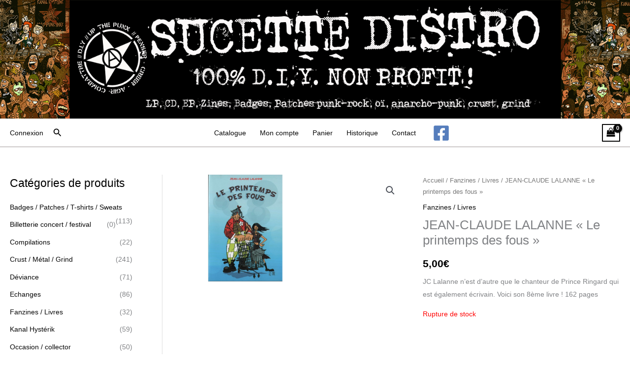

--- FILE ---
content_type: text/css
request_url: https://sucettedistro.com/wp-content/cache/wpfc-minified/kc4ai5rq/bji63.css
body_size: 2613
content:
@font-face {
font-family: 'icomoon';
src:  url(//sucettedistro.com/wp-content/plugins/wp-responsive-menu/inc/assets/icons/fonts/icomoon.eot?5ujmx2);
src:  url(//sucettedistro.com/wp-content/plugins/wp-responsive-menu/inc/assets/icons/fonts/icomoon.eot?5ujmx2#iefix) format('embedded-opentype'),
url(//sucettedistro.com/wp-content/plugins/wp-responsive-menu/inc/assets/icons/fonts/icomoon.ttf?5ujmx2) format('truetype'),
url(//sucettedistro.com/wp-content/plugins/wp-responsive-menu/inc/assets/icons/fonts/icomoon.woff?5ujmx2) format('woff'),
url(//sucettedistro.com/wp-content/plugins/wp-responsive-menu/inc/assets/icons/fonts/icomoon.svg?5ujmx2#icomoon) format('svg');
font-weight: normal;
font-style: normal;
}
[class^="wpr-icon-"], [class*=" wpr-icon-"] { font-family: 'icomoon' !important;
speak: none;
font-style: normal;
font-weight: normal;
font-variant: normal;
text-transform: none;
line-height: 1; -webkit-font-smoothing: antialiased;
-moz-osx-font-smoothing: grayscale;
}
.wpr-icon-store:before {
content: "\e900";
}
.wpr-icon-cart2:before {
content: "\e901";
}
.wpr-icon-basket:before {
content: "\e902";
}
.wpr-icon-cart:before {
content: "\e93a";
}
.wpr-icon-x:before {
content: "\e687";
}
.wpr-icon-rss:before {
content: "\e600";
}
.wpr-icon-rss-alt:before {
content: "\e68c";
}
.wpr-icon-mail:before {
content: "\e68d";
}
.wpr-icon-plus:before {
content: "\e601";
}
.wpr-icon-minus:before {
content: "\e602";
}
.wpr-icon-magnifying-glass:before {
content: "\e603";
}
.wpr-icon-instagram:before {
content: "\e688";
}
.wpr-icon-grid:before {
content: "\e604";
}
.wpr-icon-search:before {
content: "\e605";
}
.wpr-icon-twitter:before {
content: "\e606";
}
.wpr-icon-plus2:before {
content: "\e607";
}
.wpr-icon-minus2:before {
content: "\e608";
}
.wpr-icon-search2:before {
content: "\e609";
}
.wpr-icon-feed:before {
content: "\e60a";
}
.wpr-icon-cancel:before {
content: "\e60b";
}
.wpr-icon-home:before {
content: "\e60c";
}
.wpr-icon-home2:before {
content: "\e60d";
}
.wpr-icon-search3:before {
content: "\e689";
}
.wpr-icon-menu:before {
content: "\e60e";
}
.wpr-icon-point-right:before {
content: "\e60f";
}
.wpr-icon-point-down:before {
content: "\e610";
}
.wpr-icon-close:before {
content: "\e611";
}
.wpr-icon-minus3:before {
content: "\e612";
}
.wpr-icon-plus3:before {
content: "\e613";
}
.wpr-icon-arrow-right:before {
content: "\e614";
}
.wpr-icon-arrow-down:before {
content: "\e615";
}
.wpr-icon-arrow-right2:before {
content: "\e616";
}
.wpr-icon-arrow-down2:before {
content: "\e617";
}
.wpr-icon-arrow-right3:before {
content: "\e618";
}
.wpr-icon-arrow-down3:before {
content: "\e619";
}
.wpr-icon-paragraph-justify:before {
content: "\e61a";
}
.wpr-icon-paragraph-justify2:before {
content: "\e61b";
}
.wpr-icon-mail2:before {
content: "\e61c";
}
.wpr-icon-google:before {
content: "\e61d";
}
.wpr-icon-googleplus:before {
content: "\e61e";
}
.wpr-icon-googleplus2:before {
content: "\e61f";
}
.wpr-icon-googleplus3:before {
content: "\e620";
}
.wpr-icon-googleplus4:before {
content: "\e621";
}
.wpr-icon-facebook:before {
content: "\e622";
}
.wpr-icon-facebook2:before {
content: "\e623";
}
.wpr-icon-facebook3:before {
content: "\e624";
}
.wpr-icon-instagram2:before {
content: "\e68a";
}
.wpr-icon-twitter2:before {
content: "\e625";
}
.wpr-icon-twitter3:before {
content: "\e626";
}
.wpr-icon-twitter4:before {
content: "\e627";
}
.wpr-icon-feed2:before {
content: "\e628";
}
.wpr-icon-feed3:before {
content: "\e629";
}
.wpr-icon-feed4:before {
content: "\e62a";
}
.wpr-icon-vimeo:before {
content: "\e62b";
}
.wpr-icon-vimeo2:before {
content: "\e62c";
}
.wpr-icon-vimeo3:before {
content: "\e62d";
}
.wpr-icon-flickr:before {
content: "\e62e";
}
.wpr-icon-flickr2:before {
content: "\e62f";
}
.wpr-icon-flickr3:before {
content: "\e630";
}
.wpr-icon-flickr4:before {
content: "\e631";
}
.wpr-icon-deviantart:before {
content: "\e632";
}
.wpr-icon-deviantart2:before {
content: "\e633";
}
.wpr-icon-github:before {
content: "\e634";
}
.wpr-icon-github2:before {
content: "\e635";
}
.wpr-icon-github3:before {
content: "\e636";
}
.wpr-icon-github4:before {
content: "\e637";
}
.wpr-icon-github5:before {
content: "\e638";
}
.wpr-icon-tumblr:before {
content: "\e639";
}
.wpr-icon-tumblr2:before {
content: "\e63a";
}
.wpr-icon-skype:before {
content: "\e63b";
}
.wpr-icon-linkedin:before {
content: "\e63c";
}
.wpr-icon-pinterest:before {
content: "\e63d";
}
.wpr-icon-pinterest2:before {
content: "\e63e";
}
.wpr-icon-search32:before {
content: "\e63f";
}
.wpr-icon-basket2:before {
content: "\e903";
}
.wpr-icon-basket3:before {
content: "\e027";
}
.wpr-icon-magnifying-glass2:before {
content: "\e037";
}
.wpr-icon-facebook5:before {
content: "\e05d";
}
.wpr-icon-twitter5:before {
content: "\e05e";
}
.wpr-icon-googleplus5:before {
content: "\e05f";
}
.wpr-icon-rss2:before {
content: "\e060";
}
.wpr-icon-tumblr3:before {
content: "\e061";
}
.wpr-icon-linkedin2:before {
content: "\e062";
}
.wpr-icon-dribbble:before {
content: "\e063";
}
.wpr-icon-plus5:before {
content: "\e656";
}
.wpr-icon-plus6:before {
content: "\e657";
}
.wpr-icon-minus5:before {
content: "\e658";
}
.wpr-icon-minus6:before {
content: "\e659";
}
.wpr-icon-cancel2:before {
content: "\e65a";
}
.wpr-icon-magnifier:before {
content: "\e65b";
}
.wpr-icon-grid3:before {
content: "\e65c";
}
.wpr-icon-grid4:before {
content: "\e65d";
}
.wpr-icon-list:before {
content: "\e65e";
}
.wpr-icon-add:before {
content: "\e65f";
}
.wpr-icon-minus7:before {
content: "\e660";
}
.wpr-icon-search7:before {
content: "\e661";
}
.wpr-icon-shopping-bag2:before {
content: "\e904";
}
.wpr-icon-shopping-cart2:before {
content: "\e905";
}
.wpr-icon-add_shopping_cart:before {
content: "\e854";
}
.wpr-icon-shopping_cart:before {
content: "\e8cc";
}
.wpr-icon-remove_shopping_cart:before {
content: "\e928";
}
.wpr-icon-shopping_basket:before {
content: "\e8cb";
}
.wpr-icon-align-justify:before {
content: "\e026";
}
.wpr-icon-search5:before {
content: "\e036";
}
.wpr-icon-circle-plus:before {
content: "\e040";
}
.wpr-icon-circle-minus:before {
content: "\e041";
}
.wpr-icon-square-plus:before {
content: "\e044";
}
.wpr-icon-square-minus:before {
content: "\e045";
}
.wpr-icon-arrow-right4:before {
content: "\e095";
}
.wpr-icon-arrow-down4:before {
content: "\e097";
}
.wpr-icon-grid2:before {
content: "\e102";
}
.wpr-icon-cross:before {
content: "\e117";
}
.wpr-icon-menu2:before {
content: "\e120";
}
.wpr-icon-ellipsis:before {
content: "\e129";
}
.wpr-icon-times:before {
content: "\e647";
}
.wpr-icon-plus4:before {
content: "\e648";
}
.wpr-icon-minus4:before {
content: "\e649";
}
.wpr-icon-arrow-right-thick:before {
content: "\e64a";
}
.wpr-icon-th-menu:before {
content: "\e64b";
}
.wpr-icon-arrow-down-thick:before {
content: "\e64c";
}
.wpr-icon-times-outline:before {
content: "\e64d";
}
.wpr-icon-plus-outline:before {
content: "\e64e";
}
.wpr-icon-minus-outline:before {
content: "\e64f";
}
.wpr-icon-th-small-outline:before {
content: "\e650";
}
.wpr-icon-th-menu-outline:before {
content: "\e651";
}
.wpr-icon-zoom-outline:before {
content: "\e652";
}
.wpr-icon-arrow-down5:before {
content: "\e653";
}
.wpr-icon-arrow-right5:before {
content: "\e654";
}
.wpr-icon-search6:before {
content: "\e655";
}
.wpr-icon-shopping-cart:before {
content: "\f07a";
}
.wpr-icon-cart-plus:before {
content: "\f217";
}
.wpr-icon-cart-arrow-down:before {
content: "\f218";
}
.wpr-icon-shopping-bag:before {
content: "\f290";
}
.wpr-icon-shopping-basket:before {
content: "\f291";
}
.wpr-icon-search9:before {
content: "\f002";
}
.wpr-icon-envelope-o:before {
content: "\f003";
}
.wpr-icon-th-large:before {
content: "\f009";
}
.wpr-icon-th:before {
content: "\f00a";
}
.wpr-icon-th-list:before {
content: "\f00b";
}
.wpr-icon-times2:before {
content: "\f00d";
}
.wpr-icon-home3:before {
content: "\f015";
}
.wpr-icon-align-justify2:before {
content: "\f039";
}
.wpr-icon-chevron-right:before {
content: "\f054";
}
.wpr-icon-plus-circle:before {
content: "\f055";
}
.wpr-icon-minus-circle:before {
content: "\f056";
}
.wpr-icon-arrow-right6:before {
content: "\f061";
}
.wpr-icon-arrow-down6:before {
content: "\f063";
}
.wpr-icon-plus7:before {
content: "\f067";
}
.wpr-icon-minus8:before {
content: "\f068";
}
.wpr-icon-chevron-down:before {
content: "\f078";
}
.wpr-icon-twitter-square:before {
content: "\f081";
}
.wpr-icon-facebook-square:before {
content: "\f082";
}
.wpr-icon-linkedin-square:before {
content: "\f08c";
}
.wpr-icon-github-square:before {
content: "\f092";
}
.wpr-icon-twitter6:before {
content: "\f099";
}
.wpr-icon-facebook6:before {
content: "\f09a";
}
.wpr-icon-github6:before {
content: "\f09b";
}
.wpr-icon-hand-o-right:before {
content: "\f0a4";
}
.wpr-icon-hand-o-down:before {
content: "\f0a7";
}
.wpr-icon-arrow-circle-right:before {
content: "\f0a9";
}
.wpr-icon-arrow-circle-down:before {
content: "\f0ab";
}
.wpr-icon-tasks:before {
content: "\f0ae";
}
.wpr-icon-bars:before {
content: "\f0c9";
}
.wpr-icon-pinterest3:before {
content: "\f0d2";
}
.wpr-icon-pinterest-square:before {
content: "\f0d3";
}
.wpr-icon-google-plus-square:before {
content: "\f0d4";
}
.wpr-icon-google-plus:before {
content: "\f0d5";
}
.wpr-icon-envelope:before {
content: "\f0e0";
}
.wpr-icon-linkedin3:before {
content: "\f0e1";
}
.wpr-icon-angle-double-right:before {
content: "\f101";
}
.wpr-icon-angle-double-down:before {
content: "\f103";
}
.wpr-icon-angle-right:before {
content: "\f105";
}
.wpr-icon-angle-down:before {
content: "\f107";
}
.wpr-icon-github-alt:before {
content: "\f113";
}
.wpr-icon-ellipsis-h:before {
content: "\f141";
}
.wpr-icon-rss-square:before {
content: "\f143";
}
.wpr-icon-toggle-down:before {
content: "\f150";
}
.wpr-icon-toggle-right:before {
content: "\f152";
}
.wpr-icon-youtube-square:before {
content: "\f166";
}
.wpr-icon-youtube:before {
content: "\f167";
}
.wpr-icon-instagram3:before {
content: "\f16d";
}
.wpr-icon-apple:before {
content: "\f179";
}
.wpr-icon-android:before {
content: "\f17b";
}
.wpr-icon-skype2:before {
content: "\f17e";
}
.wpr-icon-vimeo-square:before {
content: "\f194";
}
.wpr-icon-cart3:before {
content: "\e906";
}
.wpr-icon-bag:before {
content: "\e907";
}
.wpr-icon-facebook4:before {
content: "\e640";
}
.wpr-icon-twitter-old:before {
content: "\e641";
}
.wpr-icon-feed5:before {
content: "\e642";
}
.wpr-icon-bird:before {
content: "\e643";
}
.wpr-icon-search4:before {
content: "\e644";
}
.wpr-icon-pointer:before {
content: "\e645";
}
.wpr-icon-pointer2:before {
content: "\e646";
}
.wpr-icon-shopping-bag3:before {
content: "\e908";
}
.wpr-icon-shopping-basket2:before {
content: "\e909";
}
.wpr-icon-shopping-cart3:before {
content: "\e90a";
}
.wpr-icon-search10:before {
content: "\e68b";
}
.wpr-icon-cross2:before {
content: "\e663";
}
.wpr-icon-minus9:before {
content: "\e664";
}
.wpr-icon-plus8:before {
content: "\e665";
}
.wpr-icon-layout:before {
content: "\e666";
}
.wpr-icon-list2:before {
content: "\e667";
}
.wpr-icon-video:before {
content: "\e668";
}
.wpr-icon-arrow-down7:before {
content: "\e669";
}
.wpr-icon-arrow-right7:before {
content: "\e66a";
}
.wpr-icon-arrow-down8:before {
content: "\e66b";
}
.wpr-icon-arrow-right8:before {
content: "\e66c";
}
.wpr-icon-arrow-down9:before {
content: "\e66d";
}
.wpr-icon-arrow-right9:before {
content: "\e66e";
}
.wpr-icon-arrow-down10:before {
content: "\e66f";
}
.wpr-icon-arrow-right10:before {
content: "\e670";
}
.wpr-icon-arrow-down11:before {
content: "\e671";
}
.wpr-icon-uniE672:before {
content: "\e672";
}
.wpr-icon-arrow-right11:before {
content: "\e673";
}
.wpr-icon-github62:before {
content: "\e674";
}
.wpr-icon-flickr5:before {
content: "\e675";
}
.wpr-icon-flickr6:before {
content: "\e676";
}
.wpr-icon-vimeo4:before {
content: "\e677";
}
.wpr-icon-vimeo5:before {
content: "\e678";
}
.wpr-icon-twitter7:before {
content: "\e679";
}
.wpr-icon-facebook7:before {
content: "\e67a";
}
.wpr-icon-facebook8:before {
content: "\e67b";
}
.wpr-icon-facebook9:before {
content: "\e67c";
}
.wpr-icon-googleplus6:before {
content: "\e67d";
}
.wpr-icon-googleplus7:before {
content: "\e67e";
}
.wpr-icon-pinterest4:before {
content: "\e67f";
}
.wpr-icon-pinterest5:before {
content: "\e680";
}
.wpr-icon-tumblr4:before {
content: "\e681";
}
.wpr-icon-linkedin4:before {
content: "\e682";
}
.wpr-icon-linkedin5:before {
content: "\e683";
}
.wpr-icon-instagram4:before {
content: "\e684";
}
.wpr-icon-skype3:before {
content: "\e685";
}
.wpr-icon-skype4:before {
content: "\e686";
}
.wpr-icon-cart4:before {
content: "\e90b";
}
.wpr-icon-search8:before {
content: "\e662";
}#place_order.ppcp-hidden{display:none !important}.ppcp-disabled{cursor:not-allowed;-webkit-filter:grayscale(100%);filter:grayscale(100%)}.ppcp-disabled *{pointer-events:none}.ppc-button-wrapper #ppcp-messages:first-child{padding-top:10px}#ppc-button-ppcp-gateway{line-height:0}#ppc-button-ppcp-gateway div[class^=item-]{margin-top:14px}#ppc-button-ppcp-gateway div[class^=item-]:first-child{margin-top:0}#ppc-button-minicart{line-height:0;display:block}.ppcp-button-apm{overflow:hidden;min-width:0;max-width:750px;line-height:0;border-radius:4px;height:45px;margin-top:14px}.ppcp-button-apm.ppcp-button-pill{border-radius:50px}.ppcp-button-apm.ppcp-button-minicart{display:block}.ppcp-width-min .ppcp-button-apm{height:35px}.ppcp-width-300 .ppcp-button-apm{height:45px}.ppcp-width-500 .ppcp-button-apm{height:55px}.wp-block-woocommerce-checkout .ppcp-button-apm,.wp-block-woocommerce-cart .ppcp-button-apm{margin:0;min-width:0}.wp-admin .ppcp-button-apm{pointer-events:none}#wc-stripe-express-checkout-element iframe{max-width:unset}#wc-stripe-express-checkout-element{margin-bottom:12px;display:flex;gap:10px;flex-wrap:wrap;justify-content:center}#wc-stripe-express-checkout-element>div{flex:1;min-width:260px}